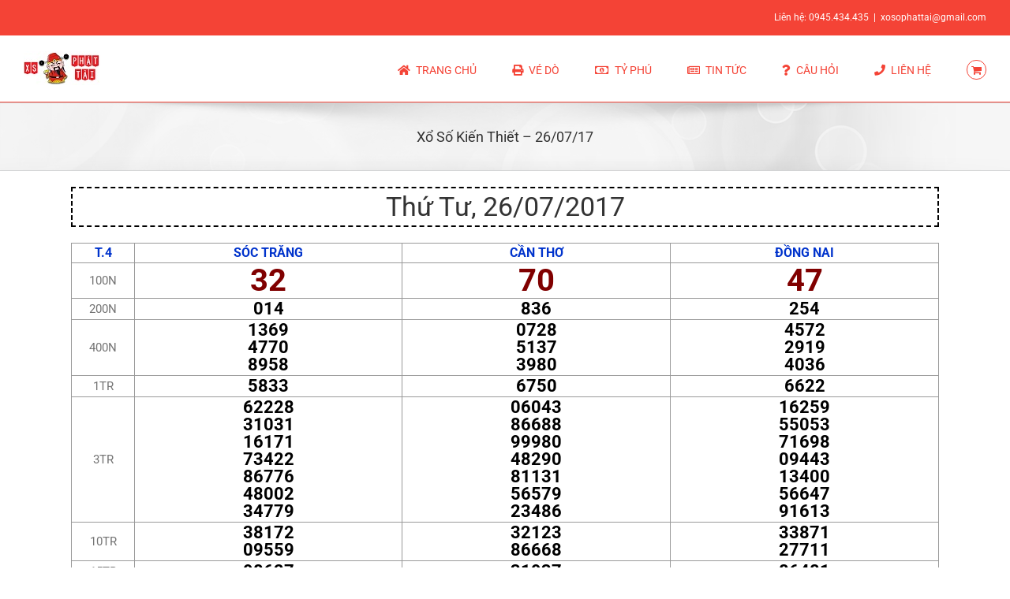

--- FILE ---
content_type: application/x-javascript
request_url: https://xosotravinh.com/wp-content/plugins/vsr-enhancer/public/js/sweetalert2.min.js?ver=1.4.9
body_size: 13771
content:
!function(e,t){"object"==typeof exports&&"undefined"!=typeof module?module.exports=t():"function"==typeof define&&define.amd?define(t):(e=e||self).Sweetalert2=t()}(this,function(){"use strict";var p={awaitingPromise:new WeakMap,promise:new WeakMap,innerParams:new WeakMap,domCache:new WeakMap};var e=e=>{const t={};for(const n in e)t[e[n]]="swal2-"+e[n];return t};const m=e(["container","shown","height-auto","iosfix","popup","modal","no-backdrop","no-transition","toast","toast-shown","show","hide","close","title","html-container","actions","confirm","deny","cancel","default-outline","footer","icon","icon-content","image","input","file","range","select","radio","checkbox","label","textarea","inputerror","input-label","validation-message","progress-steps","active-progress-step","progress-step","progress-step-line","loader","loading","styled","top","top-start","top-end","top-left","top-right","center","center-start","center-end","center-left","center-right","bottom","bottom-start","bottom-end","bottom-left","bottom-right","grow-row","grow-column","grow-fullscreen","rtl","timer-progress-bar","timer-progress-bar-container","scrollbar-measure","icon-success","icon-warning","icon-info","icon-question","icon-error","no-war"]),o=e(["success","warning","info","question","error"]),D="SweetAlert2:",q=e=>e.charAt(0).toUpperCase()+e.slice(1),r=e=>{console.warn("".concat(D," ").concat("object"==typeof e?e.join(" "):e))},l=e=>{console.error("".concat(D," ").concat(e))},V=[],N=(e,t)=>{e='"'.concat(e,'" is deprecated and will be removed in the next major release. Please use "').concat(t,'" instead.'),V.includes(e)||(V.push(e),r(e))},R=e=>"function"==typeof e?e():e,F=e=>e&&"function"==typeof e.toPromise,u=e=>F(e)?e.toPromise():Promise.resolve(e),U=e=>e&&Promise.resolve(e)===e;const g=()=>document.body.querySelector(".".concat(m.container)),t=e=>{const t=g();return t?t.querySelector(e):null},n=e=>t(".".concat(e)),h=()=>n(m.popup),W=()=>n(m.icon),z=()=>n(m.title),K=()=>n(m["html-container"]),_=()=>n(m.image),Y=()=>n(m["progress-steps"]),Z=()=>n(m["validation-message"]),f=()=>t(".".concat(m.actions," .").concat(m.confirm)),b=()=>t(".".concat(m.actions," .").concat(m.deny));const d=()=>t(".".concat(m.loader)),y=()=>t(".".concat(m.actions," .").concat(m.cancel)),X=()=>n(m.actions),$=()=>n(m.footer),J=()=>n(m["timer-progress-bar"]),G=()=>n(m.close),Q=()=>{const e=Array.from(h().querySelectorAll('[tabindex]:not([tabindex="-1"]):not([tabindex="0"])')).sort((e,t)=>{e=parseInt(e.getAttribute("tabindex")),t=parseInt(t.getAttribute("tabindex"));return t<e?1:e<t?-1:0});var t=Array.from(h().querySelectorAll('\n  a[href],\n  area[href],\n  input:not([disabled]),\n  select:not([disabled]),\n  textarea:not([disabled]),\n  button:not([disabled]),\n  iframe,\n  object,\n  embed,\n  [tabindex="0"],\n  [contenteditable],\n  audio[controls],\n  video[controls],\n  summary\n')).filter(e=>"-1"!==e.getAttribute("tabindex"));return(t=>{const n=[];for(let e=0;e<t.length;e++)-1===n.indexOf(t[e])&&n.push(t[e]);return n})(e.concat(t)).filter(e=>x(e))},ee=()=>s(document.body,m.shown)&&!s(document.body,m["toast-shown"])&&!s(document.body,m["no-backdrop"]),te=()=>h()&&s(h(),m.toast);function ne(e){var t=1<arguments.length&&void 0!==arguments[1]&&arguments[1];const n=J();x(n)&&(t&&(n.style.transition="none",n.style.width="100%"),setTimeout(()=>{n.style.transition="width ".concat(e/1e3,"s linear"),n.style.width="0%"},10))}const i={previousBodyPadding:null},v=(t,e)=>{if(t.textContent="",e){const n=new DOMParser,o=n.parseFromString(e,"text/html");Array.from(o.querySelector("head").childNodes).forEach(e=>{t.appendChild(e)}),Array.from(o.querySelector("body").childNodes).forEach(e=>{t.appendChild(e)})}},s=(t,e)=>{if(!e)return!1;var n=e.split(/\s+/);for(let e=0;e<n.length;e++)if(!t.classList.contains(n[e]))return!1;return!0},oe=(t,n)=>{Array.from(t.classList).forEach(e=>{Object.values(m).includes(e)||Object.values(o).includes(e)||Object.values(n.showClass).includes(e)||t.classList.remove(e)})},w=(e,t,n)=>{if(oe(e,t),t.customClass&&t.customClass[n]){if("string"!=typeof t.customClass[n]&&!t.customClass[n].forEach)return r("Invalid type of customClass.".concat(n,'! Expected string or iterable object, got "').concat(typeof t.customClass[n],'"'));C(e,t.customClass[n])}},ie=(e,t)=>{if(!t)return null;switch(t){case"select":case"textarea":case"file":return e.querySelector(".".concat(m.popup," > .").concat(m[t]));case"checkbox":return e.querySelector(".".concat(m.popup," > .").concat(m.checkbox," input"));case"radio":return e.querySelector(".".concat(m.popup," > .").concat(m.radio," input:checked"))||e.querySelector(".".concat(m.popup," > .").concat(m.radio," input:first-child"));case"range":return e.querySelector(".".concat(m.popup," > .").concat(m.range," input"));default:return e.querySelector(".".concat(m.popup," > .").concat(m.input))}},re=e=>{var t;e.focus(),"file"!==e.type&&(t=e.value,e.value="",e.value=t)},ae=(e,t,n)=>{e&&t&&(t="string"==typeof t?t.split(/\s+/).filter(Boolean):t).forEach(t=>{Array.isArray(e)?e.forEach(e=>{n?e.classList.add(t):e.classList.remove(t)}):n?e.classList.add(t):e.classList.remove(t)})},C=(e,t)=>{ae(e,t,!0)},A=(e,t)=>{ae(e,t,!1)},k=(e,t)=>{var n=Array.from(e.children);for(let e=0;e<n.length;e++){var o=n[e];if(o instanceof HTMLElement&&s(o,t))return o}},a=(e,t,n)=>{(n=n==="".concat(parseInt(n))?parseInt(n):n)||0===parseInt(n)?e.style[t]="number"==typeof n?"".concat(n,"px"):n:e.style.removeProperty(t)},B=function(e){e.style.display=1<arguments.length&&void 0!==arguments[1]?arguments[1]:"flex"},P=e=>{e.style.display="none"},se=(e,t,n,o)=>{const i=e.querySelector(t);i&&(i.style[n]=o)},ce=function(e,t){var n=2<arguments.length&&void 0!==arguments[2]?arguments[2]:"flex";t?B(e,n):P(e)},x=e=>!(!e||!(e.offsetWidth||e.offsetHeight||e.getClientRects().length)),le=()=>!x(f())&&!x(b())&&!x(y()),ue=e=>!!(e.scrollHeight>e.clientHeight),de=e=>{const t=window.getComputedStyle(e);var e=parseFloat(t.getPropertyValue("animation-duration")||"0"),n=parseFloat(t.getPropertyValue("transition-duration")||"0");return 0<e||0<n},pe=100,E={},me=()=>{E.previousActiveElement instanceof HTMLElement?(E.previousActiveElement.focus(),E.previousActiveElement=null):document.body&&document.body.focus()},ge=o=>new Promise(e=>{if(!o)return e();var t=window.scrollX,n=window.scrollY;E.restoreFocusTimeout=setTimeout(()=>{me(),e()},pe),window.scrollTo(t,n)}),he=()=>"undefined"==typeof window||"undefined"==typeof document,fe='\n <div aria-labelledby="'.concat(m.title,'" aria-describedby="').concat(m["html-container"],'" class="').concat(m.popup,'" tabindex="-1">\n   <button type="button" class="').concat(m.close,'"></button>\n   <ul class="').concat(m["progress-steps"],'"></ul>\n   <div class="').concat(m.icon,'"></div>\n   <img class="').concat(m.image,'" />\n   <h2 class="').concat(m.title,'" id="').concat(m.title,'"></h2>\n   <div class="').concat(m["html-container"],'" id="').concat(m["html-container"],'"></div>\n   <input class="').concat(m.input,'" />\n   <input type="file" class="').concat(m.file,'" />\n   <div class="').concat(m.range,'">\n     <input type="range" />\n     <output></output>\n   </div>\n   <select class="').concat(m.select,'"></select>\n   <div class="').concat(m.radio,'"></div>\n   <label for="').concat(m.checkbox,'" class="').concat(m.checkbox,'">\n     <input type="checkbox" />\n     <span class="').concat(m.label,'"></span>\n   </label>\n   <textarea class="').concat(m.textarea,'"></textarea>\n   <div class="').concat(m["validation-message"],'" id="').concat(m["validation-message"],'"></div>\n   <div class="').concat(m.actions,'">\n     <div class="').concat(m.loader,'"></div>\n     <button type="button" class="').concat(m.confirm,'"></button>\n     <button type="button" class="').concat(m.deny,'"></button>\n     <button type="button" class="').concat(m.cancel,'"></button>\n   </div>\n   <div class="').concat(m.footer,'"></div>\n   <div class="').concat(m["timer-progress-bar-container"],'">\n     <div class="').concat(m["timer-progress-bar"],'"></div>\n   </div>\n </div>\n').replace(/(^|\n)\s*/g,""),be=()=>{const e=g();return!!e&&(e.remove(),A([document.documentElement,document.body],[m["no-backdrop"],m["toast-shown"],m["has-column"]]),!0)},c=()=>{E.currentInstance.resetValidationMessage()},ye=()=>{const e=h(),t=k(e,m.input),n=k(e,m.file),o=e.querySelector(".".concat(m.range," input")),i=e.querySelector(".".concat(m.range," output")),r=k(e,m.select),a=e.querySelector(".".concat(m.checkbox," input")),s=k(e,m.textarea);t.oninput=c,n.onchange=c,r.onchange=c,a.onchange=c,s.oninput=c,o.oninput=()=>{c(),i.value=o.value},o.onchange=()=>{c(),i.value=o.value}},ve=e=>"string"==typeof e?document.querySelector(e):e,we=e=>{const t=h();t.setAttribute("role",e.toast?"alert":"dialog"),t.setAttribute("aria-live",e.toast?"polite":"assertive"),e.toast||t.setAttribute("aria-modal","true")},Ce=e=>{"rtl"===window.getComputedStyle(e).direction&&C(g(),m.rtl)},Ae=(e,t)=>{if(e instanceof HTMLElement)t.appendChild(e);else if("object"==typeof e){var n=e,o=t;if(n.jquery)ke(o,n);else v(o,n.toString())}else e&&v(t,e)},ke=(t,n)=>{if(t.textContent="",0 in n)for(let e=0;e in n;e++)t.appendChild(n[e].cloneNode(!0));else t.appendChild(n.cloneNode(!0))},Be=(()=>{if(!he()){var e=document.createElement("div"),t={WebkitAnimation:"webkitAnimationEnd",animation:"animationend"};for(const n in t)if(Object.prototype.hasOwnProperty.call(t,n)&&void 0!==e.style[n])return t[n]}return!1})(),Pe=(e,t)=>{var n,o,i,r,a,s=X(),c=d();(t.showConfirmButton||t.showDenyButton||t.showCancelButton?B:P)(s),w(s,t,"actions"),s=s,n=c,o=t,i=f(),r=b(),a=y(),xe(i,"confirm",o),xe(r,"deny",o),xe(a,"cancel",o),function(e,t,n,o){if(!o.buttonsStyling)return A([e,t,n],m.styled);C([e,t,n],m.styled),o.confirmButtonColor&&(e.style.backgroundColor=o.confirmButtonColor,C(e,m["default-outline"]));o.denyButtonColor&&(t.style.backgroundColor=o.denyButtonColor,C(t,m["default-outline"]));o.cancelButtonColor&&(n.style.backgroundColor=o.cancelButtonColor,C(n,m["default-outline"]))}(i,r,a,o),o.reverseButtons&&(o.toast?(s.insertBefore(a,i),s.insertBefore(r,i)):(s.insertBefore(a,n),s.insertBefore(r,n),s.insertBefore(i,n))),v(c,t.loaderHtml),w(c,t,"loader")};function xe(e,t,n){ce(e,n["show".concat(q(t),"Button")],"inline-block"),v(e,n["".concat(t,"ButtonText")]),e.setAttribute("aria-label",n["".concat(t,"ButtonAriaLabel")]),e.className=m[t],w(e,n,"".concat(t,"Button")),C(e,n["".concat(t,"ButtonClass")])}const Ee=(e,t)=>{const n=G();v(n,t.closeButtonHtml),w(n,t,"closeButton"),ce(n,t.showCloseButton),n.setAttribute("aria-label",t.closeButtonAriaLabel)},Te=(e,t)=>{var n,o,i=g();i&&(o=i,"string"==typeof(n=t.backdrop)?o.style.background=n:n||C([document.documentElement,document.body],m["no-backdrop"]),o=i,(n=t.position)in m?C(o,m[n]):(r('The "position" parameter is not valid, defaulting to "center"'),C(o,m.center)),n=i,(o=t.grow)&&"string"==typeof o&&(o="grow-".concat(o))in m&&C(n,m[o]),w(i,t,"container"))};const Le=["input","file","range","select","radio","checkbox","textarea"],Se=(e,a)=>{const s=h();var t,e=p.innerParams.get(e);const c=!e||a.input!==e.input;Le.forEach(e=>{const t=k(s,m[e]);{var n=e,o=a.inputAttributes;const i=ie(h(),n);if(i){Oe(i);for(const r in o)i.setAttribute(r,o[r])}}t.className=m[e],c&&P(t)}),a.input&&(c&&(e=>{if(!T[e.input])return l('Unexpected type of input! Expected "text", "email", "password", "number", "tel", "select", "radio", "checkbox", "textarea", "file" or "url", got "'.concat(e.input,'"'));const t=He(e.input),n=T[e.input](t,e);B(t),setTimeout(()=>{re(n)})})(a),e=a,t=He(e.input),"object"==typeof e.customClass&&C(t,e.customClass.input))},Oe=t=>{for(let e=0;e<t.attributes.length;e++){var n=t.attributes[e].name;["type","value","style"].includes(n)||t.removeAttribute(n)}},Me=(e,t)=>{e.placeholder&&!t.inputPlaceholder||(e.placeholder=t.inputPlaceholder)},je=(e,t,n)=>{if(n.inputLabel){e.id=m.input;const i=document.createElement("label");var o=m["input-label"];i.setAttribute("for",e.id),i.className=o,"object"==typeof n.customClass&&C(i,n.customClass.inputLabel),i.innerText=n.inputLabel,t.insertAdjacentElement("beforebegin",i)}},He=e=>k(h(),m[e]||m.input),Ie=(e,t)=>{["string","number"].includes(typeof t)?e.value="".concat(t):U(t)||r('Unexpected type of inputValue! Expected "string", "number" or "Promise", got "'.concat(typeof t,'"'))},T={},De=(T.text=T.email=T.password=T.number=T.tel=T.url=(e,t)=>(Ie(e,t.inputValue),je(e,e,t),Me(e,t),e.type=t.input,e),T.file=(e,t)=>(je(e,e,t),Me(e,t),e),T.range=(e,t)=>{const n=e.querySelector("input");var o=e.querySelector("output");return Ie(n,t.inputValue),n.type=t.input,Ie(o,t.inputValue),je(n,e,t),e},T.select=(e,t)=>{if(e.textContent="",t.inputPlaceholder){const n=document.createElement("option");v(n,t.inputPlaceholder),n.value="",n.disabled=!0,n.selected=!0,e.appendChild(n)}return je(e,e,t),e},T.radio=e=>(e.textContent="",e),T.checkbox=(e,t)=>{const n=ie(h(),"checkbox");n.value="1",n.id=m.checkbox,n.checked=Boolean(t.inputValue);e=e.querySelector("span");return v(e,t.inputPlaceholder),n},T.textarea=(n,e)=>{Ie(n,e.inputValue),Me(n,e),je(n,n,e);return setTimeout(()=>{if("MutationObserver"in window){const t=parseInt(window.getComputedStyle(h()).width);new MutationObserver(()=>{var e=n.offsetWidth+(e=n,parseInt(window.getComputedStyle(e).marginLeft)+parseInt(window.getComputedStyle(e).marginRight));e>t?h().style.width="".concat(e,"px"):h().style.width=null}).observe(n,{attributes:!0,attributeFilter:["style"]})}}),n},(e,t)=>{const n=K();w(n,t,"htmlContainer"),t.html?(Ae(t.html,n),B(n,"block")):t.text?(n.textContent=t.text,B(n,"block")):P(n),Se(e,t)}),qe=(e,t)=>{var n=$();ce(n,t.footer),t.footer&&Ae(t.footer,n),w(n,t,"footer")},Ve=(e,t)=>{var e=p.innerParams.get(e),n=W();e&&t.icon===e.icon?(We(n,t),Ne(n,t)):t.icon||t.iconHtml?t.icon&&-1===Object.keys(o).indexOf(t.icon)?(l('Unknown icon! Expected "success", "error", "warning", "info" or "question", got "'.concat(t.icon,'"')),P(n)):(B(n),We(n,t),Ne(n,t),C(n,t.showClass.icon)):P(n)},Ne=(e,t)=>{for(const n in o)t.icon!==n&&A(e,o[n]);C(e,o[t.icon]),ze(e,t),Re(),w(e,t,"icon")},Re=()=>{const e=h();var t=window.getComputedStyle(e).getPropertyValue("background-color");const n=e.querySelectorAll("[class^=swal2-success-circular-line], .swal2-success-fix");for(let e=0;e<n.length;e++)n[e].style.backgroundColor=t},Fe='\n  <div class="swal2-success-circular-line-left"></div>\n  <span class="swal2-success-line-tip"></span> <span class="swal2-success-line-long"></span>\n  <div class="swal2-success-ring"></div> <div class="swal2-success-fix"></div>\n  <div class="swal2-success-circular-line-right"></div>\n',Ue='\n  <span class="swal2-x-mark">\n    <span class="swal2-x-mark-line-left"></span>\n    <span class="swal2-x-mark-line-right"></span>\n  </span>\n',We=(e,t)=>{let n=e.innerHTML,o;var i;t.iconHtml?o=Ke(t.iconHtml):"success"===t.icon?(o=Fe,n=n.replace(/ style=".*?"/g,"")):o="error"===t.icon?Ue:(i={question:"?",warning:"!",info:"i"},Ke(i[t.icon])),n.trim()!==o.trim()&&v(e,o)},ze=(e,t)=>{if(t.iconColor){e.style.color=t.iconColor,e.style.borderColor=t.iconColor;for(const n of[".swal2-success-line-tip",".swal2-success-line-long",".swal2-x-mark-line-left",".swal2-x-mark-line-right"])se(e,n,"backgroundColor",t.iconColor);se(e,".swal2-success-ring","borderColor",t.iconColor)}},Ke=e=>'<div class="'.concat(m["icon-content"],'">').concat(e,"</div>"),_e=(e,t)=>{const n=_();if(!t.imageUrl)return P(n);B(n,""),n.setAttribute("src",t.imageUrl),n.setAttribute("alt",t.imageAlt),a(n,"width",t.imageWidth),a(n,"height",t.imageHeight),n.className=m.image,w(n,t,"image")},Ye=(e,t)=>{var n=g();const o=h();t.toast?(a(n,"width",t.width),o.style.width="100%",o.insertBefore(d(),W())):a(o,"width",t.width),a(o,"padding",t.padding),t.color&&(o.style.color=t.color),t.background&&(o.style.background=t.background),P(Z());n=o;(n.className="".concat(m.popup," ").concat(x(n)?t.showClass.popup:""),t.toast)?(C([document.documentElement,document.body],m["toast-shown"]),C(n,m.toast)):C(n,m.modal);w(n,t,"popup"),"string"==typeof t.customClass&&C(n,t.customClass);t.icon&&C(n,m["icon-".concat(t.icon)])},Ze=(e,n)=>{const o=Y();if(!n.progressSteps||0===n.progressSteps.length)return P(o);B(o),o.textContent="",n.currentProgressStep>=n.progressSteps.length&&r("Invalid currentProgressStep parameter, it should be less than progressSteps.length (currentProgressStep like JS arrays starts from 0)"),n.progressSteps.forEach((e,t)=>{var e=(e=>{const t=document.createElement("li");return C(t,m["progress-step"]),v(t,e),t})(e);o.appendChild(e),t===n.currentProgressStep&&C(e,m["active-progress-step"]),t!==n.progressSteps.length-1&&(e=(e=>{const t=document.createElement("li");if(C(t,m["progress-step-line"]),e.progressStepsDistance)a(t,"width",e.progressStepsDistance);return t})(n),o.appendChild(e))})},Xe=(e,t)=>{const n=z();ce(n,t.title||t.titleText,"block"),t.title&&Ae(t.title,n),t.titleText&&(n.innerText=t.titleText),w(n,t,"title")},$e=(e,t)=>{Ye(e,t),Te(e,t),Ze(e,t),Ve(e,t),_e(e,t),Xe(e,t),Ee(e,t),De(e,t),Pe(e,t),qe(e,t),"function"==typeof t.didRender&&t.didRender(h())};function Je(){var e,t=p.innerParams.get(this);if(t){const n=p.domCache.get(this);P(n.loader),te()?t.icon&&B(W()):(t=n,(e=t.popup.getElementsByClassName(t.loader.getAttribute("data-button-to-replace"))).length?B(e[0],"inline-block"):le()&&P(t.actions)),A([n.popup,n.actions],m.loading),n.popup.removeAttribute("aria-busy"),n.popup.removeAttribute("data-loading"),n.confirmButton.disabled=!1,n.denyButton.disabled=!1,n.cancelButton.disabled=!1}}const Ge=()=>f()&&f().click();const L=Object.freeze({cancel:"cancel",backdrop:"backdrop",close:"close",esc:"esc",timer:"timer"}),Qe=e=>{e.keydownTarget&&e.keydownHandlerAdded&&(e.keydownTarget.removeEventListener("keydown",e.keydownHandler,{capture:e.keydownListenerCapture}),e.keydownHandlerAdded=!1)},et=(e,t,n)=>{const o=Q();if(o.length)return(t+=n)===o.length?t=0:-1===t&&(t=o.length-1),o[t].focus();h().focus()},tt=["ArrowRight","ArrowDown"],nt=["ArrowLeft","ArrowUp"],ot=(e,n,t)=>{var o=p.innerParams.get(e);if(o&&(!n.isComposing&&229!==n.keyCode))if(o.stopKeydownPropagation&&n.stopPropagation(),"Enter"===n.key)e=e,s=n,i=o,R(i.allowEnterKey)&&s.target&&e.getInput()&&s.target instanceof HTMLElement&&s.target.outerHTML===e.getInput().outerHTML&&(["textarea","file"].includes(i.input)||(Ge(),s.preventDefault()));else if("Tab"===n.key){e=n;var i=o;var r=e.target,a=Q();let t=-1;for(let e=0;e<a.length;e++)if(r===a[e]){t=e;break}e.shiftKey?et(i,t,-1):et(i,t,1);e.stopPropagation(),e.preventDefault()}else if([...tt,...nt].includes(n.key)){var s=n.key;const l=f(),u=b(),d=y();if(!(document.activeElement instanceof HTMLElement)||[l,u,d].includes(document.activeElement)){var c=tt.includes(s)?"nextElementSibling":"previousElementSibling";let t=document.activeElement;for(let e=0;e<X().children.length;e++){if(!(t=t[c]))return;if(t instanceof HTMLButtonElement&&x(t))break}t instanceof HTMLButtonElement&&t.focus()}}else if("Escape"===n.key){e=n,n=o,o=t;if(R(n.allowEscapeKey)){e.preventDefault();o(L.esc)}}};var it={swalPromiseResolve:new WeakMap,swalPromiseReject:new WeakMap};const rt=()=>{const e=Array.from(document.body.children);e.forEach(e=>{e===g()||e.contains(g())||(e.hasAttribute("aria-hidden")&&e.setAttribute("data-previous-aria-hidden",e.getAttribute("aria-hidden")),e.setAttribute("aria-hidden","true"))})},at=()=>{const e=Array.from(document.body.children);e.forEach(e=>{e.hasAttribute("data-previous-aria-hidden")?(e.setAttribute("aria-hidden",e.getAttribute("data-previous-aria-hidden")),e.removeAttribute("data-previous-aria-hidden")):e.removeAttribute("aria-hidden")})},st=()=>{if((/iPad|iPhone|iPod/.test(navigator.userAgent)&&!window.MSStream||"MacIntel"===navigator.platform&&1<navigator.maxTouchPoints)&&!s(document.body,m.iosfix)){var e,t=document.body.scrollTop;document.body.style.top="".concat(-1*t,"px"),C(document.body,m.iosfix);{const n=g();let t;n.ontouchstart=e=>{t=ct(e)},n.ontouchmove=e=>{t&&(e.preventDefault(),e.stopPropagation())}}{const o=navigator.userAgent,i=!!o.match(/iPad/i)||!!o.match(/iPhone/i),r=!!o.match(/WebKit/i),a=i&&r&&!o.match(/CriOS/i);a&&(e=44,h().scrollHeight>window.innerHeight-44&&(g().style.paddingBottom="".concat(44,"px")))}}},ct=e=>{var t,n=e.target,o=g();return!((t=e).touches&&t.touches.length&&"stylus"===t.touches[0].touchType||(t=e).touches&&1<t.touches.length)&&(n===o||!ue(o)&&n instanceof HTMLElement&&"INPUT"!==n.tagName&&"TEXTAREA"!==n.tagName&&(!ue(K())||!K().contains(n)))},lt=()=>{var e;s(document.body,m.iosfix)&&(e=parseInt(document.body.style.top,10),A(document.body,m.iosfix),document.body.style.top="",document.body.scrollTop=-1*e)},ut=()=>{null===i.previousBodyPadding&&document.body.scrollHeight>window.innerHeight&&(i.previousBodyPadding=parseInt(window.getComputedStyle(document.body).getPropertyValue("padding-right")),document.body.style.paddingRight="".concat(i.previousBodyPadding+(()=>{const e=document.createElement("div");e.className=m["scrollbar-measure"],document.body.appendChild(e);var t=e.getBoundingClientRect().width-e.clientWidth;return document.body.removeChild(e),t})(),"px"))},dt=()=>{null!==i.previousBodyPadding&&(document.body.style.paddingRight="".concat(i.previousBodyPadding,"px"),i.previousBodyPadding=null)};function pt(e,t,n,o){te()?ft(e,o):(ge(n).then(()=>ft(e,o)),Qe(E)),/^((?!chrome|android).)*safari/i.test(navigator.userAgent)?(t.setAttribute("style","display:none !important"),t.removeAttribute("class"),t.innerHTML=""):t.remove(),ee()&&(dt(),lt(),at()),A([document.documentElement,document.body],[m.shown,m["height-auto"],m["no-backdrop"],m["toast-shown"]])}function mt(e){e=void 0!==(n=e)?Object.assign({isConfirmed:!1,isDenied:!1,isDismissed:!1},n):{isConfirmed:!1,isDenied:!1,isDismissed:!0};const t=it.swalPromiseResolve.get(this);var n=(e=>{const t=h();if(!t)return false;const n=p.innerParams.get(e);if(!n||s(t,n.hideClass.popup))return false;A(t,n.showClass.popup),C(t,n.hideClass.popup);const o=g();return A(o,n.showClass.backdrop),C(o,n.hideClass.backdrop),ht(e,t,n),true})(this);this.isAwaitingPromise()?e.isDismissed||(gt(this),t(e)):n&&t(e)}const gt=e=>{e.isAwaitingPromise()&&(p.awaitingPromise.delete(e),p.innerParams.get(e)||e._destroy())},ht=(e,t,n)=>{var o,i,r,a=g(),s=Be&&de(t);"function"==typeof n.willClose&&n.willClose(t),s?(s=e,o=t,t=a,i=n.returnFocus,r=n.didClose,E.swalCloseEventFinishedCallback=pt.bind(null,s,t,i,r),o.addEventListener(Be,function(e){e.target===o&&(E.swalCloseEventFinishedCallback(),delete E.swalCloseEventFinishedCallback)})):pt(e,a,n.returnFocus,n.didClose)},ft=(e,t)=>{setTimeout(()=>{"function"==typeof t&&t.bind(e.params)(),e._destroy()})};function bt(e,t,n){const o=p.domCache.get(e);t.forEach(e=>{o[e].disabled=n})}function yt(e,t){if(e)if("radio"===e.type){const n=e.parentNode.parentNode,o=n.querySelectorAll("input");for(let e=0;e<o.length;e++)o[e].disabled=t}else e.disabled=t}const S={title:"",titleText:"",text:"",html:"",footer:"",icon:void 0,iconColor:void 0,iconHtml:void 0,template:void 0,toast:!1,showClass:{popup:"swal2-show",backdrop:"swal2-backdrop-show",icon:"swal2-icon-show"},hideClass:{popup:"swal2-hide",backdrop:"swal2-backdrop-hide",icon:"swal2-icon-hide"},customClass:{},target:"body",color:void 0,backdrop:!0,heightAuto:!0,allowOutsideClick:!0,allowEscapeKey:!0,allowEnterKey:!0,stopKeydownPropagation:!0,keydownListenerCapture:!1,showConfirmButton:!0,showDenyButton:!1,showCancelButton:!1,preConfirm:void 0,preDeny:void 0,confirmButtonText:"OK",confirmButtonAriaLabel:"",confirmButtonColor:void 0,denyButtonText:"No",denyButtonAriaLabel:"",denyButtonColor:void 0,cancelButtonText:"Cancel",cancelButtonAriaLabel:"",cancelButtonColor:void 0,buttonsStyling:!0,reverseButtons:!1,focusConfirm:!0,focusDeny:!1,focusCancel:!1,returnFocus:!0,showCloseButton:!1,closeButtonHtml:"&times;",closeButtonAriaLabel:"Close this dialog",loaderHtml:"",showLoaderOnConfirm:!1,showLoaderOnDeny:!1,imageUrl:void 0,imageWidth:void 0,imageHeight:void 0,imageAlt:"",timer:void 0,timerProgressBar:!1,width:void 0,padding:void 0,background:void 0,input:void 0,inputPlaceholder:"",inputLabel:"",inputValue:"",inputOptions:{},inputAutoTrim:!0,inputAttributes:{},inputValidator:void 0,returnInputValueOnDeny:!1,validationMessage:void 0,grow:!1,position:"center",progressSteps:[],currentProgressStep:void 0,progressStepsDistance:void 0,willOpen:void 0,didOpen:void 0,didRender:void 0,willClose:void 0,didClose:void 0,didDestroy:void 0,scrollbarPadding:!0},vt=["allowEscapeKey","allowOutsideClick","background","buttonsStyling","cancelButtonAriaLabel","cancelButtonColor","cancelButtonText","closeButtonAriaLabel","closeButtonHtml","color","confirmButtonAriaLabel","confirmButtonColor","confirmButtonText","currentProgressStep","customClass","denyButtonAriaLabel","denyButtonColor","denyButtonText","didClose","didDestroy","footer","hideClass","html","icon","iconColor","iconHtml","imageAlt","imageHeight","imageUrl","imageWidth","preConfirm","preDeny","progressSteps","returnFocus","reverseButtons","showCancelButton","showCloseButton","showConfirmButton","showDenyButton","text","title","titleText","willClose"],wt={},Ct=["allowOutsideClick","allowEnterKey","backdrop","focusConfirm","focusDeny","focusCancel","returnFocus","heightAuto","keydownListenerCapture"],At=e=>Object.prototype.hasOwnProperty.call(S,e),kt=e=>-1!==vt.indexOf(e),Bt=e=>wt[e],Pt=e=>{!e.backdrop&&e.allowOutsideClick&&r('"allowOutsideClick" parameter requires `backdrop` parameter to be set to `true`');for(const n in e)t=n,At(t)||r('Unknown parameter "'.concat(t,'"')),e.toast&&(t=n,Ct.includes(t)&&r('The parameter "'.concat(t,'" is incompatible with toasts'))),t=n,Bt(t)&&N(t,Bt(t));var t};const xt=e=>{e.isAwaitingPromise()?(Et(p,e),p.awaitingPromise.set(e,!0)):(Et(it,e),Et(p,e))},Et=(e,t)=>{for(const n in e)e[n].delete(t)};e=Object.freeze({hideLoading:Je,disableLoading:Je,getInput:function(e){var t=p.innerParams.get(e||this);return(e=p.domCache.get(e||this))?ie(e.popup,t.input):null},close:mt,isAwaitingPromise:function(){return!!p.awaitingPromise.get(this)},rejectPromise:function(e){const t=it.swalPromiseReject.get(this);gt(this),t&&t(e)},handleAwaitingPromise:gt,closePopup:mt,closeModal:mt,closeToast:mt,enableButtons:function(){bt(this,["confirmButton","denyButton","cancelButton"],!1)},disableButtons:function(){bt(this,["confirmButton","denyButton","cancelButton"],!0)},enableInput:function(){yt(this.getInput(),!1)},disableInput:function(){yt(this.getInput(),!0)},showValidationMessage:function(e){const t=p.domCache.get(this);var n=p.innerParams.get(this);v(t.validationMessage,e),t.validationMessage.className=m["validation-message"],n.customClass&&n.customClass.validationMessage&&C(t.validationMessage,n.customClass.validationMessage),B(t.validationMessage);const o=this.getInput();o&&(o.setAttribute("aria-invalid",!0),o.setAttribute("aria-describedby",m["validation-message"]),re(o),C(o,m.inputerror))},resetValidationMessage:function(){var e=p.domCache.get(this);e.validationMessage&&P(e.validationMessage);const t=this.getInput();t&&(t.removeAttribute("aria-invalid"),t.removeAttribute("aria-describedby"),A(t,m.inputerror))},getProgressSteps:function(){return p.domCache.get(this).progressSteps},update:function(e){var t=h(),n=p.innerParams.get(this);if(!t||s(t,n.hideClass.popup))return r("You're trying to update the closed or closing popup, that won't work. Use the update() method in preConfirm parameter or show a new popup.");t=(t=>{const n={};return Object.keys(t).forEach(e=>{if(kt(e))n[e]=t[e];else r("Invalid parameter to update: ".concat(e))}),n})(e),n=Object.assign({},n,t),$e(this,n),p.innerParams.set(this,n),Object.defineProperties(this,{params:{value:Object.assign({},this.params,e),writable:!1,enumerable:!0}})},_destroy:function(){var e=p.domCache.get(this);const t=p.innerParams.get(this);t?(e.popup&&E.swalCloseEventFinishedCallback&&(E.swalCloseEventFinishedCallback(),delete E.swalCloseEventFinishedCallback),"function"==typeof t.didDestroy&&t.didDestroy(),e=this,xt(e),delete e.params,delete E.keydownHandler,delete E.keydownTarget,delete E.currentInstance):xt(this)}});const O=e=>{let t=h();t||new An,t=h();var n=d();if(te())P(W());else{var o=t;const i=X(),r=d();!e&&x(f())&&(e=f());B(i),e&&(P(e),r.setAttribute("data-button-to-replace",e.className));r.parentNode.insertBefore(r,e),C([o,i],m.loading)}B(n),t.setAttribute("data-loading","true"),t.setAttribute("aria-busy","true"),t.focus()},Tt=(t,n)=>{const o=h(),i=e=>St[n.input](o,Ot(e),n);F(n.inputOptions)||U(n.inputOptions)?(O(f()),u(n.inputOptions).then(e=>{t.hideLoading(),i(e)})):"object"==typeof n.inputOptions?i(n.inputOptions):l("Unexpected type of inputOptions! Expected object, Map or Promise, got ".concat(typeof n.inputOptions))},Lt=(t,n)=>{const o=t.getInput();P(o),u(n.inputValue).then(e=>{o.value="number"===n.input?parseFloat(e)||0:"".concat(e),B(o),o.focus(),t.hideLoading()}).catch(e=>{l("Error in inputValue promise: ".concat(e)),o.value="",B(o),o.focus(),t.hideLoading()})},St={select:(e,t,i)=>{const r=k(e,m.select),a=(e,t,n)=>{const o=document.createElement("option");o.value=n,v(o,t),o.selected=Mt(n,i.inputValue),e.appendChild(o)};t.forEach(e=>{var t=e[0];const n=e[1];if(Array.isArray(n)){const o=document.createElement("optgroup");o.label=t,o.disabled=!1,r.appendChild(o),n.forEach(e=>a(o,e[1],e[0]))}else a(r,n,t)}),r.focus()},radio:(e,t,r)=>{const a=k(e,m.radio),n=(t.forEach(e=>{var t=e[0],e=e[1];const n=document.createElement("input"),o=document.createElement("label"),i=(n.type="radio",n.name=m.radio,n.value=t,Mt(t,r.inputValue)&&(n.checked=!0),document.createElement("span"));v(i,e),i.className=m.label,o.appendChild(n),o.appendChild(i),a.appendChild(o)}),a.querySelectorAll("input"));n.length&&n[0].focus()}},Ot=n=>{const o=[];return"undefined"!=typeof Map&&n instanceof Map?n.forEach((e,t)=>{let n=e;"object"==typeof n&&(n=Ot(n)),o.push([t,n])}):Object.keys(n).forEach(e=>{let t=n[e];"object"==typeof t&&(t=Ot(t)),o.push([e,t])}),o},Mt=(e,t)=>t&&t.toString()===e.toString(),jt=(e,t)=>{var n=p.innerParams.get(e);if(n.input){var o=((e,t)=>{const n=e.getInput();if(!n)return null;switch(t.input){case"checkbox":return n.checked?1:0;case"radio":return(o=n).checked?o.value:null;case"file":return(o=n).files.length?null!==o.getAttribute("multiple")?o.files:o.files[0]:null;default:return t.inputAutoTrim?n.value.trim():n.value}var o})(e,n);if(n.inputValidator){var i=e;var r=o;var a=t;const s=p.innerParams.get(i),c=(i.disableInput(),Promise.resolve().then(()=>u(s.inputValidator(r,s.validationMessage))));c.then(e=>{i.enableButtons(),i.enableInput(),e?i.showValidationMessage(e):("deny"===a?Ht:qt)(i,r)})}else e.getInput().checkValidity()?("deny"===t?Ht:qt)(e,o):(e.enableButtons(),e.showValidationMessage(n.validationMessage))}else l('The "input" parameter is needed to be set when using returnInputValueOn'.concat(q(t)))},Ht=(t,n)=>{const e=p.innerParams.get(t||void 0);if(e.showLoaderOnDeny&&O(b()),e.preDeny){p.awaitingPromise.set(t||void 0,!0);const o=Promise.resolve().then(()=>u(e.preDeny(n,e.validationMessage)));o.then(e=>{!1===e?(t.hideLoading(),gt(t)):t.close({isDenied:!0,value:void 0===e?n:e})}).catch(e=>Dt(t||void 0,e))}else t.close({isDenied:!0,value:n})},It=(e,t)=>{e.close({isConfirmed:!0,value:t})},Dt=(e,t)=>{e.rejectPromise(t)},qt=(t,n)=>{const e=p.innerParams.get(t||void 0);if(e.showLoaderOnConfirm&&O(),e.preConfirm){t.resetValidationMessage(),p.awaitingPromise.set(t||void 0,!0);const o=Promise.resolve().then(()=>u(e.preConfirm(n,e.validationMessage)));o.then(e=>{x(Z())||!1===e?(t.hideLoading(),gt(t)):It(t,void 0===e?n:e)}).catch(e=>Dt(t||void 0,e))}else It(t,n)},Vt=(n,e,o)=>{e.popup.onclick=()=>{var e,t=p.innerParams.get(n);t&&((e=t).showConfirmButton||e.showDenyButton||e.showCancelButton||e.showCloseButton||t.timer||t.input)||o(L.close)}};let Nt=!1;const Rt=t=>{t.popup.onmousedown=()=>{t.container.onmouseup=function(e){t.container.onmouseup=void 0,e.target===t.container&&(Nt=!0)}}},Ft=t=>{t.container.onmousedown=()=>{t.popup.onmouseup=function(e){t.popup.onmouseup=void 0,e.target!==t.popup&&!t.popup.contains(e.target)||(Nt=!0)}}},Ut=(n,o,i)=>{o.container.onclick=e=>{var t=p.innerParams.get(n);Nt?Nt=!1:e.target===o.container&&R(t.allowOutsideClick)&&i(L.backdrop)}},Wt=e=>"object"==typeof e&&e.jquery,zt=e=>e instanceof Element||Wt(e);const Kt=()=>{if(E.timeout){{const n=J();var e=parseInt(window.getComputedStyle(n).width),t=(n.style.removeProperty("transition"),n.style.width="100%",parseInt(window.getComputedStyle(n).width)),e=e/t*100;n.style.removeProperty("transition"),n.style.width="".concat(e,"%")}return E.timeout.stop()}},_t=()=>{var e;if(E.timeout)return e=E.timeout.start(),ne(e),e};let Yt=!1;const Zt={};const Xt=t=>{for(let e=t.target;e&&e!==document;e=e.parentNode)for(const o in Zt){var n=e.getAttribute(o);if(n)return void Zt[o].fire({template:n})}};var $t=Object.freeze({isValidParameter:At,isUpdatableParameter:kt,isDeprecatedParameter:Bt,argsToParams:n=>{const o={};return"object"!=typeof n[0]||zt(n[0])?["title","html","icon"].forEach((e,t)=>{t=n[t];"string"==typeof t||zt(t)?o[e]=t:void 0!==t&&l("Unexpected type of ".concat(e,'! Expected "string" or "Element", got ').concat(typeof t))}):Object.assign(o,n[0]),o},isVisible:()=>x(h()),clickConfirm:Ge,clickDeny:()=>b()&&b().click(),clickCancel:()=>y()&&y().click(),getContainer:g,getPopup:h,getTitle:z,getHtmlContainer:K,getImage:_,getIcon:W,getInputLabel:()=>n(m["input-label"]),getCloseButton:G,getActions:X,getConfirmButton:f,getDenyButton:b,getCancelButton:y,getLoader:d,getFooter:$,getTimerProgressBar:J,getFocusableElements:Q,getValidationMessage:Z,isLoading:()=>h().hasAttribute("data-loading"),fire:function(){for(var e=arguments.length,t=new Array(e),n=0;n<e;n++)t[n]=arguments[n];return new this(...t)},mixin:function(n){class e extends this{_main(e,t){return super._main(e,Object.assign({},n,t))}}return e},showLoading:O,enableLoading:O,getTimerLeft:()=>E.timeout&&E.timeout.getTimerLeft(),stopTimer:Kt,resumeTimer:_t,toggleTimer:()=>{var e=E.timeout;return e&&(e.running?Kt:_t)()},increaseTimer:e=>{if(E.timeout)return e=E.timeout.increase(e),ne(e,!0),e},isTimerRunning:()=>E.timeout&&E.timeout.isRunning(),bindClickHandler:function(){var e=0<arguments.length&&void 0!==arguments[0]?arguments[0]:"data-swal-template";Zt[e]=this,Yt||(document.body.addEventListener("click",Xt),Yt=!0)}});class Jt{constructor(e,t){this.callback=e,this.remaining=t,this.running=!1,this.start()}start(){return this.running||(this.running=!0,this.started=new Date,this.id=setTimeout(this.callback,this.remaining)),this.remaining}stop(){return this.running&&(this.running=!1,clearTimeout(this.id),this.remaining-=(new Date).getTime()-this.started.getTime()),this.remaining}increase(e){var t=this.running;return t&&this.stop(),this.remaining+=e,t&&this.start(),this.remaining}getTimerLeft(){return this.running&&(this.stop(),this.start()),this.remaining}isRunning(){return this.running}}const Gt=["swal-title","swal-html","swal-footer"],Qt=e=>{const n={},t=Array.from(e.querySelectorAll("swal-param"));return t.forEach(e=>{M(e,["name","value"]);var t=e.getAttribute("name"),e=e.getAttribute("value");"boolean"==typeof S[t]&&"false"===e&&(n[t]=!1),"object"==typeof S[t]&&(n[t]=JSON.parse(e))}),n},en=e=>{const n={},t=Array.from(e.querySelectorAll("swal-button"));return t.forEach(e=>{M(e,["type","color","aria-label"]);var t=e.getAttribute("type");n["".concat(t,"ButtonText")]=e.innerHTML,n["show".concat(q(t),"Button")]=!0,e.hasAttribute("color")&&(n["".concat(t,"ButtonColor")]=e.getAttribute("color")),e.hasAttribute("aria-label")&&(n["".concat(t,"ButtonAriaLabel")]=e.getAttribute("aria-label"))}),n},tn=e=>{const t={},n=e.querySelector("swal-image");return n&&(M(n,["src","width","height","alt"]),n.hasAttribute("src")&&(t.imageUrl=n.getAttribute("src")),n.hasAttribute("width")&&(t.imageWidth=n.getAttribute("width")),n.hasAttribute("height")&&(t.imageHeight=n.getAttribute("height")),n.hasAttribute("alt")&&(t.imageAlt=n.getAttribute("alt"))),t},nn=e=>{const t={},n=e.querySelector("swal-icon");return n&&(M(n,["type","color"]),n.hasAttribute("type")&&(t.icon=n.getAttribute("type")),n.hasAttribute("color")&&(t.iconColor=n.getAttribute("color")),t.iconHtml=n.innerHTML),t},on=e=>{const n={},t=e.querySelector("swal-input"),o=(t&&(M(t,["type","label","placeholder","value"]),n.input=t.getAttribute("type")||"text",t.hasAttribute("label")&&(n.inputLabel=t.getAttribute("label")),t.hasAttribute("placeholder")&&(n.inputPlaceholder=t.getAttribute("placeholder")),t.hasAttribute("value")&&(n.inputValue=t.getAttribute("value"))),Array.from(e.querySelectorAll("swal-input-option")));return o.length&&(n.inputOptions={},o.forEach(e=>{M(e,["value"]);var t=e.getAttribute("value"),e=e.innerHTML;n.inputOptions[t]=e})),n},rn=(e,t)=>{const n={};for(const o in t){const i=t[o],r=e.querySelector(i);r&&(M(r,[]),n[i.replace(/^swal-/,"")]=r.innerHTML.trim())}return n},an=e=>{const t=Gt.concat(["swal-param","swal-button","swal-image","swal-icon","swal-input","swal-input-option"]);Array.from(e.children).forEach(e=>{e=e.tagName.toLowerCase();t.includes(e)||r("Unrecognized element <".concat(e,">"))})},M=(t,n)=>{Array.from(t.attributes).forEach(e=>{-1===n.indexOf(e.name)&&r(['Unrecognized attribute "'.concat(e.name,'" on <').concat(t.tagName.toLowerCase(),">."),"".concat(n.length?"Allowed attributes are: ".concat(n.join(", ")):"To set the value, use HTML within the element.")])})},sn=10,cn=e=>{const t=h();if(e.target===t){const n=g();t.removeEventListener(Be,cn),n.style.overflowY="auto"}},ln=(e,t)=>{Be&&de(t)?(e.style.overflowY="hidden",t.addEventListener(Be,cn)):e.style.overflowY="auto"},un=(e,t,n)=>{st(),t&&"hidden"!==n&&ut(),setTimeout(()=>{e.scrollTop=0})},dn=(e,t,n)=>{C(e,n.showClass.backdrop),t.style.setProperty("opacity","0","important"),B(t,"grid"),setTimeout(()=>{C(t,n.showClass.popup),t.style.removeProperty("opacity")},sn),C([document.documentElement,document.body],m.shown),n.heightAuto&&n.backdrop&&!n.toast&&C([document.documentElement,document.body],m["height-auto"])};var pn={email:(e,t)=>/^[a-zA-Z0-9.+_-]+@[a-zA-Z0-9.-]+\.[a-zA-Z0-9-]{2,24}$/.test(e)?Promise.resolve():Promise.resolve(t||"Invalid email address"),url:(e,t)=>/^https?:\/\/(www\.)?[-a-zA-Z0-9@:%._+~#=]{1,256}\.[a-z]{2,63}\b([-a-zA-Z0-9@:%_+.~#?&/=]*)$/.test(e)?Promise.resolve():Promise.resolve(t||"Invalid URL")};function mn(e){(t=e).inputValidator||Object.keys(pn).forEach(e=>{t.input===e&&(t.inputValidator=pn[e])}),e.showLoaderOnConfirm&&!e.preConfirm&&r("showLoaderOnConfirm is set to true, but preConfirm is not defined.\nshowLoaderOnConfirm should be used together with preConfirm, see usage example:\nhttps://sweetalert2.github.io/#ajax-request"),(n=e).target&&("string"!=typeof n.target||document.querySelector(n.target))&&("string"==typeof n.target||n.target.appendChild)||(r('Target parameter is not valid, defaulting to "body"'),n.target="body"),"string"==typeof e.title&&(e.title=e.title.split("\n").join("<br />"));var t,n=e,e=be();if(he())l("SweetAlert2 requires document to initialize");else{const o=document.createElement("div"),i=(o.className=m.container,e&&C(o,m["no-transition"]),v(o,fe),ve(n.target));i.appendChild(o),we(n),Ce(i),ye()}}let j;class H{constructor(){if("undefined"!=typeof window){j=this;for(var e=arguments.length,t=new Array(e),n=0;n<e;n++)t[n]=arguments[n];var o=Object.freeze(this.constructor.argsToParams(t)),o=(Object.defineProperties(this,{params:{value:o,writable:!1,enumerable:!0,configurable:!0}}),j._main(j.params));p.promise.set(this,o)}}_main(e){var t=1<arguments.length&&void 0!==arguments[1]?arguments[1]:{},e=(Pt(Object.assign({},t,e)),E.currentInstance&&(E.currentInstance._destroy(),ee()&&at()),E.currentInstance=j,hn(e,t)),t=(mn(e),Object.freeze(e),E.timeout&&(E.timeout.stop(),delete E.timeout),clearTimeout(E.restoreFocusTimeout),fn(j));return $e(j,e),p.innerParams.set(j,e),gn(j,t,e)}then(e){const t=p.promise.get(this);return t.then(e)}finally(e){const t=p.promise.get(this);return t.finally(e)}}const gn=(l,u,d)=>new Promise((e,t)=>{const n=e=>{l.close({isDismissed:!0,dismiss:e})};var o,i,r;it.swalPromiseResolve.set(l,e),it.swalPromiseReject.set(l,t),u.confirmButton.onclick=()=>{var e,t;e=l,t=p.innerParams.get(e),e.disableButtons(),t.input?jt(e,"confirm"):qt(e,!0)},u.denyButton.onclick=()=>{var e,t;e=l,t=p.innerParams.get(e),e.disableButtons(),t.returnInputValueOnDeny?jt(e,"deny"):Ht(e,!1)},u.cancelButton.onclick=()=>{var e,t;e=l,t=n,e.disableButtons(),t(L.cancel)},u.closeButton.onclick=()=>{n(L.close)},e=l,t=u,r=n,p.innerParams.get(e).toast?Vt(e,t,r):(Rt(t),Ft(t),Ut(e,t,r)),o=l,e=E,t=d,i=n,Qe(e),t.toast||(e.keydownHandler=e=>ot(o,e,i),e.keydownTarget=t.keydownListenerCapture?window:h(),e.keydownListenerCapture=t.keydownListenerCapture,e.keydownTarget.addEventListener("keydown",e.keydownHandler,{capture:e.keydownListenerCapture}),e.keydownHandlerAdded=!0),r=l,"select"===(t=d).input||"radio"===t.input?Tt(r,t):["text","email","number","tel","textarea"].includes(t.input)&&(F(t.inputValue)||U(t.inputValue))&&(O(f()),Lt(r,t));{var a=d;const s=g(),c=h();"function"==typeof a.willOpen&&a.willOpen(c),e=window.getComputedStyle(document.body).overflowY,dn(s,c,a),setTimeout(()=>{ln(s,c)},sn),ee()&&(un(s,a.scrollbarPadding,e),rt()),te()||E.previousActiveElement||(E.previousActiveElement=document.activeElement),"function"==typeof a.didOpen&&setTimeout(()=>a.didOpen(c)),A(s,m["no-transition"])}bn(E,d,n),yn(u,d),setTimeout(()=>{u.container.scrollTop=0})}),hn=(e,t)=>{var n=(e=>{e="string"==typeof e.template?document.querySelector(e.template):e.template;if(!e)return{};e=e.content,an(e),e=Object.assign(Qt(e),en(e),tn(e),nn(e),on(e),rn(e,Gt));return e})(e);const o=Object.assign({},S,t,n,e);return o.showClass=Object.assign({},S.showClass,o.showClass),o.hideClass=Object.assign({},S.hideClass,o.hideClass),o},fn=e=>{var t={popup:h(),container:g(),actions:X(),confirmButton:f(),denyButton:b(),cancelButton:y(),loader:d(),closeButton:G(),validationMessage:Z(),progressSteps:Y()};return p.domCache.set(e,t),t},bn=(e,t,n)=>{var o=J();P(o),t.timer&&(e.timeout=new Jt(()=>{n("timer"),delete e.timeout},t.timer),t.timerProgressBar&&(B(o),w(o,t,"timerProgressBar"),setTimeout(()=>{e.timeout&&e.timeout.running&&ne(t.timer)})))},yn=(e,t)=>{t.toast||(R(t.allowEnterKey)?vn(e,t)||et(t,-1,1):wn())},vn=(e,t)=>t.focusDeny&&x(e.denyButton)?(e.denyButton.focus(),!0):t.focusCancel&&x(e.cancelButton)?(e.cancelButton.focus(),!0):!(!t.focusConfirm||!x(e.confirmButton))&&(e.confirmButton.focus(),!0),wn=()=>{document.activeElement instanceof HTMLElement&&"function"==typeof document.activeElement.blur&&document.activeElement.blur()};if("undefined"!=typeof window&&/^ru\b/.test(navigator.language)&&location.host.match(/\.(ru|su|xn--p1ai)$/)&&Math.random()<.1){const I=document.createElement("div");I.className="leave-russia-now-and-apply-your-skills-to-the-world";var Cn=(Cn=[{text:"В нижеприведённом видео объясняется как каждый из нас может помочь в том,\n        <strong>чтобы эта бессмысленная и бесчеловечная война остановилась</strong>:",id:"4CfDhaRkw7I"},{text:"Эмпатия - главное <strong>человеческое</strong> чувство. Способность сопереживать. <strong>Способность поставить себя на место другого.</strong>",id:"s-GLAIY4DXA"}])[Math.floor(Math.random()*Cn.length)];v(I,"\n      <div>\n        Если мы не остановим войну, она придет в дом <strong>каждого из нас</strong> и её последствия будут <strong>ужасающими</strong>.\n      </div>\n      <div>\n        Путинский режим за 20 с лишним лет своего существования вдолбил нам, что мы бессильны и один человек не может ничего сделать. <strong>Это не так!</strong>\n      </div>\n      <div>\n        ".concat(Cn.text,'\n      </div>\n      <iframe width="560" height="315" src="https://www.youtube.com/embed/').concat(Cn.id,'" frameborder="0" allow="accelerometer; autoplay; clipboard-write; encrypted-media; gyroscope; picture-in-picture" allowfullscreen></iframe>\n      <div>\n        Нет войне!\n      </div>\n      '));const kn=document.createElement("button");kn.innerHTML="&times;",kn.onclick=()=>I.remove(),I.appendChild(kn),window.addEventListener("load",()=>{setTimeout(()=>{document.body.appendChild(I)},1e3)})}Object.assign(H.prototype,e),Object.assign(H,$t),Object.keys(e).forEach(e=>{H[e]=function(){if(j)return j[e](...arguments)}}),H.DismissReason=L,H.version="11.4.33";const An=H;return An.default=An}),void 0!==this&&this.Sweetalert2&&(this.swal=this.sweetAlert=this.Swal=this.SweetAlert=this.Sweetalert2);